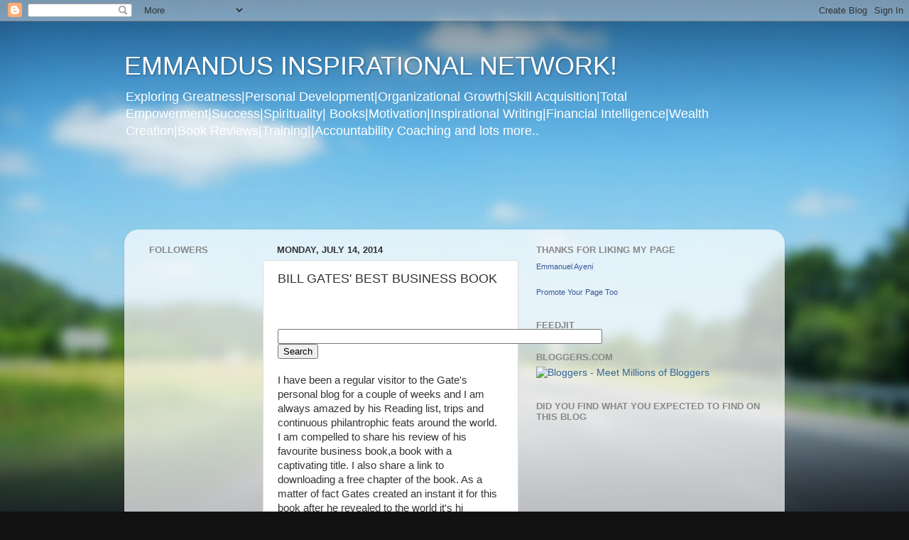

--- FILE ---
content_type: text/html; charset=utf-8
request_url: https://www.google.com/recaptcha/api2/aframe
body_size: 267
content:
<!DOCTYPE HTML><html><head><meta http-equiv="content-type" content="text/html; charset=UTF-8"></head><body><script nonce="G1ryTjhhw5NVQXqtR6KLvQ">/** Anti-fraud and anti-abuse applications only. See google.com/recaptcha */ try{var clients={'sodar':'https://pagead2.googlesyndication.com/pagead/sodar?'};window.addEventListener("message",function(a){try{if(a.source===window.parent){var b=JSON.parse(a.data);var c=clients[b['id']];if(c){var d=document.createElement('img');d.src=c+b['params']+'&rc='+(localStorage.getItem("rc::a")?sessionStorage.getItem("rc::b"):"");window.document.body.appendChild(d);sessionStorage.setItem("rc::e",parseInt(sessionStorage.getItem("rc::e")||0)+1);localStorage.setItem("rc::h",'1766357660201');}}}catch(b){}});window.parent.postMessage("_grecaptcha_ready", "*");}catch(b){}</script></body></html>